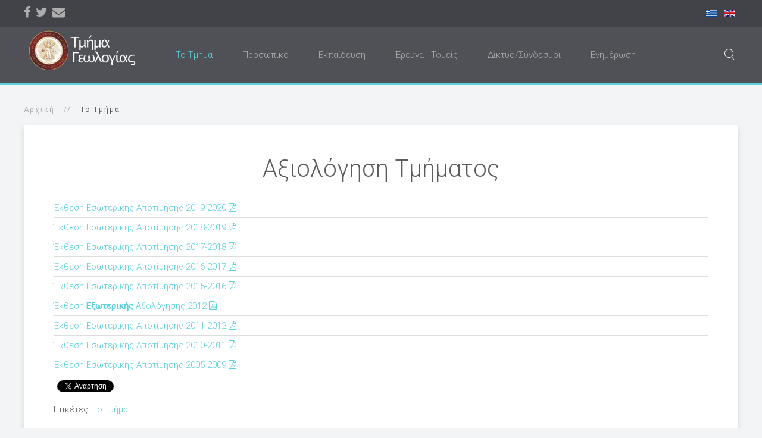

--- FILE ---
content_type: text/html; charset=utf-8
request_url: http://www.palaeo.geology.upatras.gr/index.php/el/the-department/appraisal
body_size: 8716
content:
<!DOCTYPE HTML>
<html lang="el-gr" dir="ltr"  data-config='{"twitter":0,"plusone":0,"facebook":1,"style":"default"}'>

<head>
<meta http-equiv="X-UA-Compatible" content="IE=edge">
<meta name="viewport" content="width=device-width, initial-scale=1">
<meta charset="utf-8" />
	<base href="http://www.palaeo.geology.upatras.gr/index.php/el/the-department/appraisal" />
	<meta name="keywords" content="Γεωλογία, Πανεπιστήμιο Πατρών, Πάτρα, Σπουδές στη Γεωλογία, Γεωεπιστήμες, Προπτυχιακές Σπουδές, Μεταπτυχιακές Σπουδές, Πιστοποίηση, Geology, University of Patras, Undergraduate Studies, Postgraduate Studies, Certified" />
	<meta name="author" content="Γραμματεία τμήματος Γεωλογίας" />
	<meta property="og:title" content="Αξιολόγηση Τμήματος" />
	<meta property="twitter:title" content="Αξιολόγηση Τμήματος" />
	<meta property="og:description" content="                                                        Έκθεση Εσωτερικής Αποτίμησης 2018-2019&amp;nbsp;&amp;nbsp;                                                                                Έκθεση Εσωτερικής Αποτίμησης 2016-2017&amp;nbsp;&amp;nbsp;                                    ..." />
	<meta property="twitter:description" content="                                                        Έκθεση Εσωτερικής Αποτίμησης 2018-2019&amp;nbsp;&amp;nbsp;                                                                                Έκθεση Εσωτερικής Αποτίμησης 2016-2017&amp;nbsp;&amp;nbsp;                                    ..." />
	<meta name="description" content="Τμήμα Γεωλογίας Σχολή Θετικών Επιστημών, Πανεπιστήμιο Πατρών, 
Department of Geology, University of Patras" />
	<meta name="generator" content="Joomla! - Open Source Content Management" />
	<title>Αξιολόγηση Τμήματος - Τμήμα Γεωλογίας Σχολή Θετικών Επιστημών, Department of Geology, University of Patras</title>
	<link href="http://www.palaeo.geology.upatras.gr/index.php/el/component/search/?Itemid=107&amp;format=opensearch" rel="search" title="Αναζήτηση Τμήμα Γεωλογίας Σχολή Θετικών Επιστημών, Department of Geology, University of Patras" type="application/opensearchdescription+xml" />
	<link href="http://www.palaeo.geology.upatras.gr/index.php/el/component/search/?Itemid=287&amp;format=opensearch" rel="search" title="Αναζήτηση Τμήμα Γεωλογίας Σχολή Θετικών Επιστημών, Department of Geology, University of Patras" type="application/opensearchdescription+xml" />
	<link href="/templates/yoo_monday/favicon.ico" rel="shortcut icon" type="image/vnd.microsoft.icon" />
	<link href="http://www.palaeo.geology.upatras.gr/plugins/content/fastsocialshare/style/style.css" rel="stylesheet" />
	<link href="/media/system/css/modal.css?bbc1736349322bfd96ccc3acf624d398" rel="stylesheet" />
	<link href="/media/com_attachments/css/attachments_hide.css" rel="stylesheet" />
	<link href="/media/com_attachments/css/attachments_list.css" rel="stylesheet" />
	<link href="/media/mod_languages/css/template.css?bbc1736349322bfd96ccc3acf624d398" rel="stylesheet" />
	<script type="application/json" class="joomla-script-options new">{"csrf.token":"98f1baab92677db83ccf7e4fb59ed519","system.paths":{"root":"","base":""}}</script>
	<script src="/media/system/js/mootools-core.js?bbc1736349322bfd96ccc3acf624d398"></script>
	<script src="/media/system/js/core.js?bbc1736349322bfd96ccc3acf624d398"></script>
	<script src="/media/system/js/mootools-more.js?bbc1736349322bfd96ccc3acf624d398"></script>
	<script src="/media/system/js/modal.js?bbc1736349322bfd96ccc3acf624d398"></script>
	<script src="/media/jui/js/jquery.min.js?bbc1736349322bfd96ccc3acf624d398"></script>
	<script src="/media/jui/js/jquery-noconflict.js?bbc1736349322bfd96ccc3acf624d398"></script>
	<script src="/media/jui/js/jquery-migrate.min.js?bbc1736349322bfd96ccc3acf624d398"></script>
	<script src="/media/com_attachments/js/attachments_refresh.js"></script>
	<script src="/media/jui/js/bootstrap.min.js?bbc1736349322bfd96ccc3acf624d398"></script>
	<script src="/media/widgetkit/uikit2-79e4597e.js"></script>
	<script src="/media/widgetkit/wk-scripts-06e455fd.js"></script>
	<script>

		jQuery(function($) {
			SqueezeBox.initialize({});
			initSqueezeBox();
			$(document).on('subform-row-add', initSqueezeBox);

			function initSqueezeBox(event, container)
			{
				SqueezeBox.assign($(container || document).find('a.modal').get(), {
					parse: 'rel'
				});
			}
		});

		window.jModalClose = function () {
			SqueezeBox.close();
		};

		// Add extra modal close functionality for tinyMCE-based editors
		document.onreadystatechange = function () {
			if (document.readyState == 'interactive' && typeof tinyMCE != 'undefined' && tinyMCE)
			{
				if (typeof window.jModalClose_no_tinyMCE === 'undefined')
				{
					window.jModalClose_no_tinyMCE = typeof(jModalClose) == 'function'  ?  jModalClose  :  false;

					jModalClose = function () {
						if (window.jModalClose_no_tinyMCE) window.jModalClose_no_tinyMCE.apply(this, arguments);
						tinyMCE.activeEditor.windowManager.close();
					};
				}

				if (typeof window.SqueezeBoxClose_no_tinyMCE === 'undefined')
				{
					if (typeof(SqueezeBox) == 'undefined')  SqueezeBox = {};
					window.SqueezeBoxClose_no_tinyMCE = typeof(SqueezeBox.close) == 'function'  ?  SqueezeBox.close  :  false;

					SqueezeBox.close = function () {
						if (window.SqueezeBoxClose_no_tinyMCE)  window.SqueezeBoxClose_no_tinyMCE.apply(this, arguments);
						tinyMCE.activeEditor.windowManager.close();
					};
				}
			}
		};
		GOOGLE_MAPS_API_KEY = "AIzaSyD2fUOX_2xdtCstzHsJZQ5Gsj7tb05pkUo";
	</script>

<link rel="apple-touch-icon-precomposed" href="/templates/yoo_monday/apple_touch_icon.png">
<link rel="stylesheet" href="/templates/yoo_monday/css/bootstrap.css">
<link rel="stylesheet" href="/templates/yoo_monday/css/theme.css">
<link rel="stylesheet" href="/templates/yoo_monday/css/custom.css">
<script src="/templates/yoo_monday/warp/vendor/uikit/js/uikit.js"></script>
<script src="/templates/yoo_monday/warp/vendor/uikit/js/components/autocomplete.js"></script>
<script src="/templates/yoo_monday/warp/vendor/uikit/js/components/search.js"></script>
<script src="/templates/yoo_monday/warp/vendor/uikit/js/components/tooltip.js"></script>
<script src="/templates/yoo_monday/warp/vendor/uikit/js/components/sticky.js"></script>
<script src="/templates/yoo_monday/warp/js/social.js"></script>
<script src="/templates/yoo_monday/js/theme.js"></script>
</head>

<body class="tm-isblog">

        <div class="tm-toolbar uk-visible-large">
        <div class="uk-container uk-container-center uk-clearfix">

                        <div class="uk-float-left"><div class="uk-panel">
	<p><a class="uk-icon-facebook uk-icon-small" href="https://www.facebook.com/geodept/" target="_blank" rel="noopener noreferrer"> </a> <a class="uk-icon-twitter uk-icon-small" href="https://twitter.com/geodept" target="_blank" rel="noopener noreferrer"> </a> <a class="uk-icon-envelope uk-icon-small" href="/index.php/el/the-department/contact"> </a></p></div></div>
            
                        <div class="uk-float-right"><div class="uk-panel"><div class="mod-languages">

	<ul class="lang-inline" dir="ltr">
									<li class="lang-active">
			<a href="http://www.palaeo.geology.upatras.gr/index.php/el/the-department/appraisal">
												<img src="/media/mod_languages/images/el.gif" alt="Greek (EL)" title="Greek (EL)" />										</a>
			</li>
								<li>
			<a href="/index.php/en/">
												<img src="/media/mod_languages/images/en.gif" alt="English (UK)" title="English (UK)" />										</a>
			</li>
				</ul>

</div>
</div></div>
                    </div>
    </div>
    
        <div class="tm-navbar"  >

        <div class="uk-navbar">
    <div class="tm-headerbar tm-headerbar-default uk-container uk-container-center uk-flex uk-flex-space-between">
        <div class="uk-flex uk-flex-middle">

                        <a class="tm-logo uk-visible-large" href="http://www.palaeo.geology.upatras.gr">
	<p><img src="/images/headers/logo2018.png" alt="Τμήμα Γεωλογίας" width="200px;" /></p></a>
            
                        <a class="tm-logo-small uk-hidden-large" href="http://www.palaeo.geology.upatras.gr">
	<div><img title="Τμήμα Γεωλογίας" src="/images/headers/logo_small.png" alt="Τμήμα Γεωλογίας" /></div></a>
            
                        <nav class="uk-visible-large">
                <ul class="uk-navbar-nav uk-hidden-small">
<li class="uk-parent uk-active" data-uk-dropdown="{'preventflip':'y'}" aria-haspopup="true" aria-expanded="false"><a href="#">Το Τμήμα</a>
<div class="uk-dropdown uk-dropdown-navbar uk-dropdown-width-2" style="min-width: 460px; max-width: 460px; width:230px;"><div class="uk-grid uk-dropdown-grid"><div class="uk-width-1-2"><ul class="uk-nav uk-nav-navbar"><li><a href="/index.php/el/the-department/history-department">Ιστορικό Τμήματος</a></li><li><a href="/index.php/el/the-department/organization">Οργάνωση Τμήματος</a></li><li><a href="/index.php/el/the-department/administration">Διοίκηση Τμήματος</a></li><li><a href="/index.php/el/the-department/commitees">Επιτροπές Τμήματος</a></li><li><a href="/index.php/el/the-department/politiki-poiotitas">Πολιτική Ποιότητας</a></li><li class="uk-active"><a href="/index.php/el/the-department/appraisal">Αξιολόγηση Τμήματος</a></li><li><a href="/index.php/el/the-department/horigies-1">Χορηγίες / Δωρεές</a></li><li><a href="/index.php/el/the-department/pistopoiisi-pps">Διάφορα</a></li><li><a href="/index.php/el/the-department/aithousiologio">Αιθουσιολόγιο</a></li></ul></div><div class="uk-width-1-2"><ul class="uk-nav uk-nav-navbar"><li><a href="/index.php/el/the-department/lab">Υπολογιστικό κέντρο</a></li><li><a href="/index.php/el/the-department/library">Βιβλιοθήκη</a></li><li class="uk-nav-divider">
</li><li><a href="/index.php/el/the-department/secretary"><i class="uk-icon-thumb-tack"></i> Γραμματεία</a></li><li><a href="/index.php/el/the-department/geniki-sineleysi">Διοικητικά Έγγραφα</a></li><li class="uk-nav-divider">
</li><li><a href="/index.php/el/the-department/access"><i class="uk-icon-map-marker"></i> Πρόσβαση</a></li><li><a href="/index.php/el/the-department/contact"><i class="uk-icon-envelope"></i> Επικοινωνία</a></li></ul></div></div></div></li><li class="uk-parent" data-uk-dropdown="{'preventflip':'y'}" aria-haspopup="true" aria-expanded="false"><a href="#">Προσωπικό</a>
<div class="uk-dropdown uk-dropdown-navbar uk-dropdown-width-1" style="min-width: 240px; max-width: 240px; width:240px;"><div class="uk-grid uk-dropdown-grid"><div class="uk-width-1-1"><ul class="uk-nav uk-nav-navbar"><li><a href="/index.php/el/personal/staff">Μέλη ΔΕΠ</a></li><li><a href="/index.php/el/personal/emeriti">Ομότιμοι Καθηγητές</a></li><li><a href="/index.php/el/personal/staff-retired">Διατελέσαντα Μέλη ΔΕΠ</a></li><li><a href="/index.php/el/personal/edip">Μέλη Ε.ΔΙ.Π.</a></li><li><a href="/index.php/el/personal/etep">Μέλη Ε.Τ.Ε.Π.</a></li><li><a href="/index.php/el/personal/administration">Διοικητικό προσωπικό</a></li><li><a href="/index.php/el/personal/polyp">Πολιτική Υποστήριξης Προσωπικού</a></li><li class="uk-nav-divider">
</li><li><a href="/index.php/el/personal/proclamation-professors">Προκηρύξεις Θέσεων</a></li><li><a href="/index.php/el/personal/mitroo-axiologiton">Μητρώο Εκλεκτόρων</a></li></ul></div></div></div></li><li class="uk-nav-divider">
</li><li class="uk-parent" data-uk-dropdown="{'preventflip':'y'}" aria-haspopup="true" aria-expanded="false"><a href="#">Εκπαίδευση</a>
<div class="uk-dropdown uk-dropdown-navbar uk-dropdown-width-2" style="min-width: 560px; max-width: 560px; width:280px;"><div class="uk-grid uk-dropdown-grid"><div class="uk-width-1-2"><ul class="uk-nav uk-nav-navbar"><li><a href="/index.php/el/education/proptyxiaka-mathimata"><i class="uk-icon-graduation-cap"></i> Προπτυχιακές σπουδές</a></li><li><a href="/index.php/el/education/study-guide">Οδηγός σπουδών</a></li><li><a href="/index.php/el/education/kanonismoi">Κανονισμοί</a></li><li><a href="/index.php/el/education/program-lessons">ΝΕΟ Πρόγραμμα σπουδών</a></li><li><a href="/index.php/el/education/vasika-simeia-pps-2022-2023">Βασικά Σημεία ΠΠΣ 2022-2023</a></li><li><a href="/index.php/el/education/palaio-programma-spoudon">Παλαιό Πρόγραμμα Σπουδών</a></li><li><a href="/index.php/el/education/odigos-askiseon-ypaiithrou">Οδηγός Ασκ. Υπαίθρου</a></li><li><a href="/index.php/el/education/paidagogiki-didaktiki-eparkeia">Παιδαγωγική-Διδακτ. Επάρκεια</a></li></ul></div><div class="uk-width-1-2"><ul class="uk-nav uk-nav-navbar"><li><a href="/index.php/el/education/symvoulos-spoudon">Σύμβουλος Σπουδών</a></li><li><a href="/index.php/el/education/praktiki-askisi">Πρακτική Άσκηση</a></li><li><a href="/index.php/el/education/timetable">Ωρολόγιο πρόγραμμα</a></li><li><a href="/index.php/el/education/exam-schedule">Πρόγραμμα εξετάσεων</a></li><li class="uk-nav-divider">
</li><li><a href="/index.php/el/education/postgraduate-studies" class="tm-tag-5"><i class="uk-icon-graduation-cap"></i> Μεταπτυχιακές σπουδές</a></li><li><a href="/index.php/el/education/doctoral-studies" class="tm-tag-5"><i class="uk-icon-graduation-cap"></i> Διδακτορικές σπουδές</a></li></ul></div></div></div></li><li class="uk-parent" data-uk-dropdown="{'preventflip':'y'}" aria-haspopup="true" aria-expanded="false"><a href="#">Έρευνα - Τομείς</a>
<div class="uk-dropdown uk-dropdown-navbar uk-dropdown-width-1" style="min-width: 280px; max-width: 280px; width:280px;"><div class="uk-grid uk-dropdown-grid"><div class="uk-width-1-1"><ul class="uk-nav uk-nav-navbar"><li><a href="/index.php/el/research-units/department-of-mineral-raw-materials"><i class="uk-icon-cogs"></i> Τομέας Ορυκτών Πρώτων Υλών (σε ισχύ έως το 2023)</a></li><li><a href="/index.php/el/research-units/sector-general-marine-geology-and-geodynamics"><i class="uk-icon-cogs"></i> Τομέας Γενικής Θαλάσσιας Γεωλογίας &amp; Γεωδυναμικής (σε ισχύ ως το 2023)</a></li><li><a href="/index.php/el/research-units/department-of-applied-geology-geophysics"><i class="uk-icon-cogs"></i> Τομέας Εφαρμοσμένης Γεωλογίας &amp; Γεωφυσικής (σε ισχύ ως το 2023)</a></li><li class="uk-nav-divider">
</li><li><a href="/index.php/el/research-units/laboratory-equipment"><i class="uk-icon-laptop"></i> Εργαστηριακός Εξοπλισμός</a></li><li class="uk-nav-divider">
</li><li><a href="https://patrasuni.maps.arcgis.com/apps/webappviewer/index.html?id=9ee309f77fca4790a64c716965c99e88" onclick="window.open(this.href, 'targetWindow', 'toolbar=no,location=no,status=no,menubar=no,scrollbars=yes,resizable=yes,'); return false;">Βάση Κατολισθήσεων Ελλάδας</a></li></ul></div></div></div></li><li class="uk-parent" data-uk-dropdown="{'preventflip':'y'}" aria-haspopup="true" aria-expanded="false"><a href="#">Δίκτυο/Σύνδεσμοι</a>
<div class="uk-dropdown uk-dropdown-navbar uk-dropdown-width-1" style="min-width: 290px; max-width: 290px; width:290px;"><div class="uk-grid uk-dropdown-grid"><div class="uk-width-1-1"><ul class="uk-nav uk-nav-navbar"><li class="uk-parent uk-nav-header">Δικτυακές Υπηρεσίες
<ul class="uk-nav-sub"><li><a href="https://eclass.upatras.gr/" onclick="window.open(this.href, 'targetWindow', 'toolbar=no,location=no,status=no,menubar=no,scrollbars=yes,resizable=yes,'); return false;"><img src="/images/headers/openeclass.png" alt="eClass Upatras"/><span class="image-title">eClass Upatras</span></a></li><li><a href="https://www.upatras.gr/foitites/foitisi/syngrammata/" target="_blank" rel="noopener noreferrer"><img src="/images/headers/evdoxos_c.png" alt="Εύδοξος"/><span class="image-title">Εύδοξος</span></a></li><li><a href="https://mail1.upatras.gr/" target="_blank" rel="noopener noreferrer"><i class="uk-icon-send"></i> Webmail (Upatras)</a></li><li><a href="https://mail1.upnet.gr/" target="_blank" rel="noopener noreferrer"><i class="uk-icon-send-o"></i> Webmail (Upnet)</a></li><li><a href="/index.php/el/network/diktyakes-ypiresies/general-information"><i class="uk-icon-newspaper-o"></i> Αίτηση Σύνδεσης</a></li><li><a href="/index.php/el/network/diktyakes-ypiresies/remote-acccess"><i class="uk-icon-suitcase"></i> Απομακρ. πρόσβαση</a></li><li><a href="/index.php/el/network/diktyakes-ypiresies/kanones-xrisis"><i class="uk-icon-bullhorn"></i> Κανόνες χρήσης</a></li><li><a href="/index.php/el/network/diktyakes-ypiresies/anti-virus-protection"><i class="uk-icon-bug"></i> Ασφάλεια</a></li><li><a href="/index.php/el/network/diktyakes-ypiresies/teleconference"><i class="uk-icon-video-camera"></i> Τηλεδιάσκεψη</a></li><li><a href="https://www.upnet.gr/services/software/"><i class="uk-icon-download"></i> Διανομή λογισμικών</a></li><li><a href="/index.php/el/network/diktyakes-ypiresies/psifiaki-ypografi"><i class="uk-icon-registered"></i> Ψηφιακή Υπογραφή </a></li><li><a href="/index.php/el/the-department/contact"><i class="uk-icon-heartbeat"></i> Αναφορά προβλήματος</a></li><li><a href="https://progress.upatras.gr" target="_blank" rel="noopener noreferrer"><i class="uk-icon-line-chart"></i> Ψηφιακό άλμα</a></li><li><a href="https://athena.upatras.gr" target="_blank" rel="noopener noreferrer"><i class="uk-icon-question-circle"></i> Σύστημα Συχνών Ερωτήσεων &amp; Πληροφόρησης "Αθηνά"</a></li></ul></li><li class="uk-nav-divider">
</li><li class="uk-parent uk-nav-header">Άλλοι Σύνδεσμοι
<ul class="uk-nav-sub"><li><a href="https://library.upatras.gr" target="_blank" rel="noopener noreferrer">- Κεντρική Βιβλιοθήκη</a></li><li><a href="http://www.cais.upatras.gr/" target="_blank" rel="noopener noreferrer">- Γραφείο Διασύνδεσης</a></li><li><a href="https://erasmus.upatras.gr/" target="_blank" rel="noopener noreferrer">- Erasmus+</a></li><li><a href="https://synigorosfoititi.upatras.gr/" target="_blank" rel="noopener noreferrer">-Συνήγορος του Φοιτητή</a></li></ul></li></ul></div></div></div></li><li class="uk-parent" data-uk-dropdown="{'preventflip':'y'}" aria-haspopup="true" aria-expanded="false"><a href="/index.php/el/notices-gr">Ενημέρωση</a><div class="uk-dropdown uk-dropdown-navbar uk-dropdown-width-1" style="min-width: 240px; max-width: 240px; width:240px;"><div class="uk-grid uk-dropdown-grid"><div class="uk-width-1-1"><ul class="uk-nav uk-nav-navbar"><li><a href="/index.php/el/notices-gr/announcements" class="tag-5">Ανακοινώσεις</a></li><li><a href="/index.php/el/notices-gr/proclamations-gr" class="tag-5">Προκηρύξεις</a></li><li><a href="/index.php/el/notices-gr/synedria-imerides">Συνέδρια - Ημερίδες</a></li><li><a href="/index.php/el/notices-gr/epaggelmatika-dikaiomata-geologon">Επαγγελματικά Δικαιώματα Γεωλόγων</a></li><li><a href="/index.php/el/notices-gr/qualifying">Κατατακτήριες εξετάσεις</a></li><li><a href="/index.php/el/notices-gr/koinonia" target="_blank">Τμήμα και Κοινωνία</a></li></ul></div></div></div></li></ul>            </nav>
                    </div>
                            <div class="uk-flex uk-flex-middle uk-flex-right">
                                        <div class="uk-visible-large">
                        
<form id="search-40-692a9c3338651" class="uk-search" action="/index.php/el/the-department/appraisal" method="post" data-uk-search="{'source': '/index.php/el/component/search/?tmpl=raw&amp;type=json&amp;ordering=&amp;searchphrase=all', 'param': 'searchword', 'msgResultsHeader': 'Αποτελέσματα Αναζήτησης', 'msgMoreResults': 'Περισσότερα αποτελέσματα', 'msgNoResults': 'Δεν υπάρχουν αποτελέσματα', flipDropdown: 1}">
	<input class="uk-search-field" type="text" name="searchword" placeholder="Αναζήτηση...">
	<input type="hidden" name="task"   value="search">
	<input type="hidden" name="option" value="com_search">
	<input type="hidden" name="Itemid" value="107">
</form>
                    </div>
                                    </div>

                                    <a href="#offcanvas" class="uk-navbar-toggle uk-hidden-large" data-uk-offcanvas></a>
                                </div>
</div>

    </div>
    
    <div class="uk-container uk-container-center">

        
        
        
        
                <div id="tm-main" class="uk-grid" data-uk-grid-match data-uk-grid-margin>

                        <div class="tm-main uk-width-large-1-1 uk-flex-order-last">

                
                                <main id="tm-content" class="tm-content">

                                        <ul class="uk-breadcrumb"><li><a href="/index.php/el/">Αρχική</a></li><li class="uk-active"><span>Το Τμήμα</span></li></ul>
                    
                    <div id="system-message-container">
</div>
<article class="uk-article tm-article  tm-article-box  " >

	
	<div class="tm-article-container ">

        		<div class="uk-text-center uk-margin-large-bottom">

			
					    <h1 class="uk-article-title uk-margin-top-remove">
                                    Αξιολόγηση Τμήματος                            </h1>
			
			
			
		</div>
		
		
					
<p>
<ul class="tm-list-monday uk-list uk-list-line ">


    <li class="">

        
            
                
                <a href="/images/pdf/valuation/Final_ESO_GEO_2019-2020.pdf"' target='_blank'>Έκθεση Εσωτερικής Αποτίμησης 2019-2020&nbsp;<i class='uk-icon-file-pdf-o'>&nbsp;</i></a>
            
        
    </li>


    <li class="">

        
            
                
                <a href="/images/pdf/valuation/Final_ESO_GEO_2018-2019.pdf"' target='_blank'>Έκθεση Εσωτερικής Αποτίμησης 2018-2019&nbsp;<i class='uk-icon-file-pdf-o'>&nbsp;</i></a>
            
        
    </li>


    <li class="">

        
            
                
                <a href="/images/pdf/valuation/ESOTERIKI_AXIOLOGISI_GEOLOGIAS__2017-18_FINALv2.pdf"' target='_blank'>Έκθεση Εσωτερικής Αποτίμησης 2017-2018&nbsp;<i class='uk-icon-file-pdf-o'>&nbsp;</i></a>
            
        
    </li>


    <li class="">

        
            
                
                <a href="/images/pdf/valuation/ESOTERIKI_AXIOLOGISI_GEOLOGIAS__2016-17_FINAL-1.pdf"' target='_blank'>Έκθεση Εσωτερικής Αποτίμησης 2016-2017&nbsp;<i class='uk-icon-file-pdf-o'>&nbsp;</i></a>
            
        
    </li>


    <li class="">

        
            
                
                <a href="/images/pdf/valuation/department_reviewed_2016-17.pdf"' target='_blank'>Έκθεση Εσωτερικής Αποτίμησης  2015-2016&nbsp;<i class='uk-icon-file-pdf-o'>&nbsp;</i></a>
            
        
    </li>


    <li class="">

        
            
                
                <a href="/images/pdf/valuation/exoterikh.pdf"' target='_blank'>Έκθεση <b>Εξωτερικής</b> Αξολόγησης 2012&nbsp;<i class='uk-icon-file-pdf-o'>&nbsp;</i></a>
            
        
    </li>


    <li class="">

        
            
                
                <a href="/images/pdf/valuation/omea_11_12.pdf"' target='_blank'>Έκθεση Εσωτερικής Αποτίμησης 2011-2012&nbsp;<i class='uk-icon-file-pdf-o'>&nbsp;</i></a>
            
        
    </li>


    <li class="">

        
            
                
                <a href="/images/pdf/valuation/omea_10_11.pdf"' target='_blank'>Έκθεση Εσωτερικής Αποτίμησης 2010-2011&nbsp;<i class='uk-icon-file-pdf-o'>&nbsp;</i></a>
            
        
    </li>


    <li class="">

        
            
                
                <a href="/images/pdf/valuation/axiologhsh_eso.pdf"' target='_blank'>Έκθεση Εσωτερικής Αποτίμησης 2005-2009&nbsp;<i class='uk-icon-file-pdf-o'>&nbsp;</i></a>
            
        
    </li>


</ul></p> <div class="fastsocialshare_container fastsocialshare-align-left"><div class="fastsocialshare-subcontainer"><script>
					var loadAsyncDeferredFacebook = function() {
						(function(d, s, id) {
						  var js, fjs = d.getElementsByTagName(s)[0];
						  if (d.getElementById(id)) return;
						  js = d.createElement(s); js.id = id;
						  js.src = "//connect.facebook.net/el_GR/sdk.js#xfbml=1&version=v3.0";
						  fjs.parentNode.insertBefore(js, fjs);
						}(document, 'script', 'facebook-jssdk'));
					}
	
			  		if (window.addEventListener)
						window.addEventListener("load", loadAsyncDeferredFacebook, false);
					else if (window.attachEvent)
						window.attachEvent("onload", loadAsyncDeferredFacebook);
					else
				  		window.onload = loadAsyncDeferredFacebook;
					</script>
					<div class="fastsocialshare-share-fbsh fb-shareme-core">
					<div class="fb-share-button fb-shareme-core"
						data-href="http://www.palaeo.geology.upatras.gr/index.php/el/the-department/appraisal"
						data-layout="button"
						data-size="small">
					</div></div><div class="fastsocialshare-share-tw">
						<a href="https://twitter.com/intent/tweet" data-dnt="true" class="twitter-share-button"  data-text="&Alpha;&xi;&iota;&omicron;&lambda;ό&gamma;&eta;&sigma;&eta; &Tau;&mu;ή&mu;&alpha;&tau;&omicron;&sigmaf;" data-count="horizontal" data-via="" data-url="http://www.palaeo.geology.upatras.gr/index.php/el/the-department/appraisal" data-lang="el"></a>
						</div>
						<script>
							var loadAsyncDeferredTwitter =  function() {
	            						var d = document;
	            						var s = 'script';
	            						var id = 'twitter-wjs';
					            		var js,fjs=d.getElementsByTagName(s)[0],p=/^http:/.test(d.location)?'http':'https';if(!d.getElementById(id)){
						        		js=d.createElement(s);js.id=id;js.src=p+'://platform.twitter.com/widgets.js';fjs.parentNode.insertBefore(js,fjs);}
					        		}
						
							if (window.addEventListener)
								window.addEventListener("load", loadAsyncDeferredTwitter, false);
							else if (window.attachEvent)
								window.attachEvent("onload", loadAsyncDeferredTwitter);
							else
								window.onload = loadAsyncDeferredTwitter;
						</script><div class="fastsocialshare-share-lin">
						<script type="text/javascript">
							var loadAsyncDeferredLinkedin =  function() {
								var po = document.createElement('script');
								po.type = 'text/javascript';
								po.async = true;
								po.src = 'https://platform.linkedin.com/in.js';
								po.innerHTML = 'lang: el_GR';
								var s = document.getElementsByTagName('script')[0];
								s.parentNode.insertBefore(po, s);
							};
		
							 if (window.addEventListener)
							  window.addEventListener("load", loadAsyncDeferredLinkedin, false);
							else if (window.attachEvent)
							  window.attachEvent("onload", loadAsyncDeferredLinkedin);
							else
							  window.onload = loadAsyncDeferredLinkedin;
						</script>
						<script type="in/share" data-url="http://www.palaeo.geology.upatras.gr/index.php/el/the-department/appraisal" data-counter="right"></script>
						</div></div></div><div class="attachmentsContainer">

<div class="attachmentsList" id="attachmentsList_com_content_default_47"></div>

</div>		
				<p>
    		Ετικέτες: <a href="/index.php/el/component/tags/tag/the-department">Το τμήμα</a>		</p>
		
		
		
		
		
		
	</div>

	
</article>
                </main>
                
                
            </div>
            
                                    
        </div>
        
        
        
        
        
    </div>

        <div id="tm-block-footer" class=" uk-block-secondary uk-block tm-block-footer-bg">
        <div class="uk-container uk-container-center">
            <section class=" tm-block-footer uk-grid" data-uk-grid-match="{target:'> div > .uk-panel'}" data-uk-grid-margin>
<div class="uk-width-1-1 uk-width-large-1-3"><div class="uk-panel uk-panel-box uk-panel-box-secondary">
	<div class="uk-text-muted uk-margin-right-large"><img style="width: 200px;" title="Τμήμα Γεωλογίας" src="/images/headers/logo2018.png" alt="Τμήμα Γεωλογίας" width="200" height="79" />
<div class="uk-block" style="padding: 10px;">Πανεπιστήμιο Πατρών<br />Τμήμα Γεωλογίας<br />T.K. 265 04 Ρίο Πάτρα<br /><span id="cloak84ff53763804777a23a3bde750a56947">Αυτή η διεύθυνση ηλεκτρονικού ταχυδρομείου προστατεύεται από τους αυτοματισμούς αποστολέων ανεπιθύμητων μηνυμάτων. Χρειάζεται να ενεργοποιήσετε τη JavaScript για να μπορέσετε να τη δείτε.</span><script type='text/javascript'>
				document.getElementById('cloak84ff53763804777a23a3bde750a56947').innerHTML = '';
				var prefix = '&#109;a' + 'i&#108;' + '&#116;o';
				var path = 'hr' + 'ef' + '=';
				var addy84ff53763804777a23a3bde750a56947 = 'g&#101;&#111;ls&#101;cr&#101;t' + '&#64;';
				addy84ff53763804777a23a3bde750a56947 = addy84ff53763804777a23a3bde750a56947 + '&#117;p&#97;tr&#97;s' + '&#46;' + 'gr';
				var addy_text84ff53763804777a23a3bde750a56947 = 'g&#101;&#111;ls&#101;cr&#101;t' + '&#64;' + '&#117;p&#97;tr&#97;s' + '&#46;' + 'gr';document.getElementById('cloak84ff53763804777a23a3bde750a56947').innerHTML += '<a ' + path + '\'' + prefix + ':' + addy84ff53763804777a23a3bde750a56947 + '\'>'+addy_text84ff53763804777a23a3bde750a56947+'<\/a>';
		</script> <br />Τηλ.: (+30) 2610 99 79 22<br />Φαξ:  (+30) 2610 99 73 00<br /><br /><a class="uk-margin-right uk-icon-hover uk-icon-facebook uk-icon-large" href="https://www.facebook.com/geodept/" target="_blank" rel="noopener noreferrer"> </a> <a class="uk-margin-right uk-icon-hover uk-icon-twitter uk-icon-large" href="https://twitter.com/geodept" target="_blank" rel="noopener noreferrer"> </a></div>
<div style="text-align: center;"></div>
</div></div></div>

<div class="uk-width-1-1 uk-width-large-1-3"><div class="uk-panel"><ul class="uk-nav uk-nav-parent-icon uk-nav-side" data-uk-nav="{}">
<li><a href="/index.php/el/the-department/secretary"><i class="uk-icon-thumb-tack"></i> Γραμματεία</a></li><li><a href="/index.php/el/the-department/access"><i class="uk-icon-map-marker"></i> Πρόσβαση</a></li><li><a href="/index.php/el/the-department/contact"><i class="uk-icon-envelope"></i> Επικοινωνία</a></li><li><a href="/index.php/el/education/proptyxiaka-mathimata"><i class="uk-icon-graduation-cap"></i> Προπτυχιακές σπουδές</a></li><li><a href="/index.php/el/education/postgraduate-studies"><i class="uk-icon-mortar-board"></i> Μεταπτυχιακές σπουδές</a></li><li><a href="/index.php/el/education/timetable"><i class="uk-icon-hourglass-2"></i> Ωρολόγιο πρόγραμμα</a></li><li><a href="/index.php/el/education/exam-schedule"><i class="uk-icon-pencil-square-o"></i> Πρόγραμμα εξετάσεων</a></li><li><a href="/index.php/el/login"><i class="uk-icon-lock"></i> Σύνδεση</a></li></ul></div></div>

<div class="uk-width-1-1 uk-width-large-1-3"><div class="uk-panel">
	<div class="fb-page" data-href="https://www.facebook.com/geodept/" data-tabs="timeline" data-height="402" data-small-header="false" data-adapt-container-width="true" data-hide-cover="false" data-show-facepile="true">
<blockquote class="fb-xfbml-parse-ignore" cite="https://www.facebook.com/geodept/"><a href="https://www.facebook.com/geodept/">Department of Geology, University of Patras</a><span> </span></blockquote>
</div></div></div>
</section>
        </div>
    </div>
    
    
    <footer id="tm-footer" class="tm-footer uk-position-relative ">

        <div class="uk-container uk-container-center">

            <div class="uk-flex uk-flex-middle uk-flex-space-between uk-text-center-small">

                <div class="tm-footer-left">
                    <div class="uk-panel">
	<p>Τμήμα Γεωλογίας, Σχολή Θετικών Επιστημών, Πανεπιστήμιο Πατρών</p></div>                                    </div>

                                <a class="tm-totop-scroller" data-uk-smooth-scroll href="#"></a>
                
                <div class="tm-footer-right">
                    <div class="uk-panel"><ul class="uk-subnav uk-subnav-line">
<li><a href="/index.php/el/the-department/access"><i class="uk-icon-map-marker"></i> Πρόσβαση</a></li><li><a href="/index.php/el/the-department/contact"><i class="uk-icon-envelope"></i> Επικοινωνία</a></li></ul></div>                </div>

                
            </div>

        </div>

    </footer>
    
    <div id="fb-root"></div>
<script>(function(d, s, id) {
  var js, fjs = d.getElementsByTagName(s)[0];
  if (d.getElementById(id)) return;
  js = d.createElement(s); js.id = id;
  js.src = "//connect.facebook.net/gx_GR/sdk.js#xfbml=1&version=v2.8&appId=579441032090372";
  fjs.parentNode.insertBefore(js, fjs);
}(document, 'script', 'facebook-jssdk'));</script>
<!-- Global site tag (gtag.js) - Google Analytics -->
<script async src="https://www.googletagmanager.com/gtag/js?id=UA-324422-3"></script>
<script>
  window.dataLayer = window.dataLayer || [];
  function gtag(){dataLayer.push(arguments);}
  gtag('js', new Date());

  gtag('config', 'UA-324422-3');
</script>

        <div id="offcanvas" class="uk-offcanvas">
        <div class="uk-offcanvas-bar uk-offcanvas-bar-flip"><div class="uk-panel">
<form id="search-175-692a9c333a7f4" class="uk-search" action="/index.php/el/the-department/appraisal" method="post" >
	<input class="uk-search-field" type="text" name="searchword" placeholder="Αναζήτηση...">
	<input type="hidden" name="task"   value="search">
	<input type="hidden" name="option" value="com_search">
	<input type="hidden" name="Itemid" value="287">
</form>
</div>
<div class="uk-panel"><div class="mod-languages">

	<ul class="lang-inline" dir="ltr">
									<li class="lang-active">
			<a href="http://www.palaeo.geology.upatras.gr/index.php/el/the-department/appraisal">
												<img src="/media/mod_languages/images/el.gif" alt="Greek (EL)" title="Greek (EL)" />										</a>
			</li>
								<li>
			<a href="/index.php/en/">
												<img src="/media/mod_languages/images/en.gif" alt="English (UK)" title="English (UK)" />										</a>
			</li>
				</ul>

</div>
</div>
<ul class="uk-nav uk-nav-offcanvas">
<li class="uk-parent uk-active uk-nav-header">Το Τμήμα
<ul class="uk-nav-sub"><li><a href="/index.php/el/the-department/history-department">Ιστορικό Τμήματος</a></li><li><a href="/index.php/el/the-department/organization">Οργάνωση Τμήματος</a></li><li><a href="/index.php/el/the-department/administration">Διοίκηση Τμήματος</a></li><li><a href="/index.php/el/the-department/commitees">Επιτροπές Τμήματος</a></li><li><a href="/index.php/el/the-department/politiki-poiotitas">Πολιτική Ποιότητας</a></li><li class="uk-active"><a href="/index.php/el/the-department/appraisal">Αξιολόγηση Τμήματος</a></li><li><a href="/index.php/el/the-department/horigies-1">Χορηγίες / Δωρεές</a></li><li><a href="/index.php/el/the-department/pistopoiisi-pps">Διάφορα</a></li><li><a href="/index.php/el/the-department/aithousiologio">Αιθουσιολόγιο</a></li><li><a href="/index.php/el/the-department/lab">Υπολογιστικό κέντρο</a></li><li><a href="/index.php/el/the-department/library">Βιβλιοθήκη</a></li><li class="uk-nav-divider">
</li><li><a href="/index.php/el/the-department/secretary"><i class="uk-icon-thumb-tack"></i> Γραμματεία</a></li><li><a href="/index.php/el/the-department/geniki-sineleysi">Διοικητικά Έγγραφα</a></li><li class="uk-nav-divider">
</li><li><a href="/index.php/el/the-department/access"><i class="uk-icon-map-marker"></i> Πρόσβαση</a></li><li><a href="/index.php/el/the-department/contact"><i class="uk-icon-envelope"></i> Επικοινωνία</a></li></ul></li><li class="uk-parent uk-nav-header">Προσωπικό
<ul class="uk-nav-sub"><li><a href="/index.php/el/personal/staff">Μέλη ΔΕΠ</a></li><li><a href="/index.php/el/personal/emeriti">Ομότιμοι Καθηγητές</a></li><li><a href="/index.php/el/personal/staff-retired">Διατελέσαντα Μέλη ΔΕΠ</a></li><li><a href="/index.php/el/personal/edip">Μέλη Ε.ΔΙ.Π.</a></li><li><a href="/index.php/el/personal/etep">Μέλη Ε.Τ.Ε.Π.</a></li><li><a href="/index.php/el/personal/administration">Διοικητικό προσωπικό</a></li><li><a href="/index.php/el/personal/polyp">Πολιτική Υποστήριξης Προσωπικού</a></li><li class="uk-nav-divider">
</li><li><a href="/index.php/el/personal/proclamation-professors">Προκηρύξεις Θέσεων</a></li><li><a href="/index.php/el/personal/mitroo-axiologiton">Μητρώο Εκλεκτόρων</a></li></ul></li><li class="uk-nav-divider">
</li><li class="uk-parent uk-nav-header">Εκπαίδευση
<ul class="uk-nav-sub"><li><a href="/index.php/el/education/proptyxiaka-mathimata"><i class="uk-icon-graduation-cap"></i> Προπτυχιακές σπουδές</a></li><li><a href="/index.php/el/education/study-guide">Οδηγός σπουδών</a></li><li><a href="/index.php/el/education/kanonismoi">Κανονισμοί</a></li><li><a href="/index.php/el/education/program-lessons">ΝΕΟ Πρόγραμμα σπουδών</a></li><li><a href="/index.php/el/education/vasika-simeia-pps-2022-2023">Βασικά Σημεία ΠΠΣ 2022-2023</a></li><li><a href="/index.php/el/education/palaio-programma-spoudon">Παλαιό Πρόγραμμα Σπουδών</a></li><li><a href="/index.php/el/education/odigos-askiseon-ypaiithrou">Οδηγός Ασκ. Υπαίθρου</a></li><li><a href="/index.php/el/education/paidagogiki-didaktiki-eparkeia">Παιδαγωγική-Διδακτ. Επάρκεια</a></li><li><a href="/index.php/el/education/symvoulos-spoudon">Σύμβουλος Σπουδών</a></li><li><a href="/index.php/el/education/praktiki-askisi">Πρακτική Άσκηση</a></li><li><a href="/index.php/el/education/timetable">Ωρολόγιο πρόγραμμα</a></li><li><a href="/index.php/el/education/exam-schedule">Πρόγραμμα εξετάσεων</a></li><li class="uk-nav-divider">
</li><li><a href="/index.php/el/education/postgraduate-studies" class="tm-tag-5"><i class="uk-icon-graduation-cap"></i> Μεταπτυχιακές σπουδές</a></li><li><a href="/index.php/el/education/doctoral-studies" class="tm-tag-5"><i class="uk-icon-graduation-cap"></i> Διδακτορικές σπουδές</a></li></ul></li><li class="uk-parent uk-nav-header">Έρευνα - Τομείς
<ul class="uk-nav-sub"><li><a href="/index.php/el/research-units/department-of-mineral-raw-materials"><i class="uk-icon-cogs"></i> Τομέας Ορυκτών Πρώτων Υλών (σε ισχύ έως το 2023)</a></li><li><a href="/index.php/el/research-units/sector-general-marine-geology-and-geodynamics"><i class="uk-icon-cogs"></i> Τομέας Γενικής Θαλάσσιας Γεωλογίας &amp; Γεωδυναμικής (σε ισχύ ως το 2023)</a></li><li><a href="/index.php/el/research-units/department-of-applied-geology-geophysics"><i class="uk-icon-cogs"></i> Τομέας Εφαρμοσμένης Γεωλογίας &amp; Γεωφυσικής (σε ισχύ ως το 2023)</a></li><li class="uk-nav-divider">
</li><li><a href="/index.php/el/research-units/laboratory-equipment"><i class="uk-icon-laptop"></i> Εργαστηριακός Εξοπλισμός</a></li><li class="uk-nav-divider">
</li><li><a href="https://patrasuni.maps.arcgis.com/apps/webappviewer/index.html?id=9ee309f77fca4790a64c716965c99e88" onclick="window.open(this.href, 'targetWindow', 'toolbar=no,location=no,status=no,menubar=no,scrollbars=yes,resizable=yes,'); return false;">Βάση Κατολισθήσεων Ελλάδας</a></li></ul></li><li class="uk-parent uk-nav-header">Δίκτυο/Σύνδεσμοι
<ul class="uk-nav-sub"><li class="uk-parent uk-nav-header">Δικτυακές Υπηρεσίες
<ul><li><a href="https://eclass.upatras.gr/" onclick="window.open(this.href, 'targetWindow', 'toolbar=no,location=no,status=no,menubar=no,scrollbars=yes,resizable=yes,'); return false;"><img src="/images/headers/openeclass.png" alt="eClass Upatras"/><span class="image-title">eClass Upatras</span></a></li><li><a href="https://www.upatras.gr/foitites/foitisi/syngrammata/" target="_blank" rel="noopener noreferrer"><img src="/images/headers/evdoxos_c.png" alt="Εύδοξος"/><span class="image-title">Εύδοξος</span></a></li><li><a href="https://mail1.upatras.gr/" target="_blank" rel="noopener noreferrer"><i class="uk-icon-send"></i> Webmail (Upatras)</a></li><li><a href="https://mail1.upnet.gr/" target="_blank" rel="noopener noreferrer"><i class="uk-icon-send-o"></i> Webmail (Upnet)</a></li><li><a href="/index.php/el/network/diktyakes-ypiresies/general-information"><i class="uk-icon-newspaper-o"></i> Αίτηση Σύνδεσης</a></li><li><a href="/index.php/el/network/diktyakes-ypiresies/remote-acccess"><i class="uk-icon-suitcase"></i> Απομακρ. πρόσβαση</a></li><li><a href="/index.php/el/network/diktyakes-ypiresies/kanones-xrisis"><i class="uk-icon-bullhorn"></i> Κανόνες χρήσης</a></li><li><a href="/index.php/el/network/diktyakes-ypiresies/anti-virus-protection"><i class="uk-icon-bug"></i> Ασφάλεια</a></li><li><a href="/index.php/el/network/diktyakes-ypiresies/teleconference"><i class="uk-icon-video-camera"></i> Τηλεδιάσκεψη</a></li><li><a href="https://www.upnet.gr/services/software/"><i class="uk-icon-download"></i> Διανομή λογισμικών</a></li><li><a href="/index.php/el/network/diktyakes-ypiresies/psifiaki-ypografi"><i class="uk-icon-registered"></i> Ψηφιακή Υπογραφή </a></li><li><a href="/index.php/el/the-department/contact"><i class="uk-icon-heartbeat"></i> Αναφορά προβλήματος</a></li><li><a href="https://progress.upatras.gr" target="_blank" rel="noopener noreferrer"><i class="uk-icon-line-chart"></i> Ψηφιακό άλμα</a></li><li><a href="https://athena.upatras.gr" target="_blank" rel="noopener noreferrer"><i class="uk-icon-question-circle"></i> Σύστημα Συχνών Ερωτήσεων &amp; Πληροφόρησης "Αθηνά"</a></li></ul></li><li class="uk-nav-divider">
</li><li class="uk-parent uk-nav-header">Άλλοι Σύνδεσμοι
<ul><li><a href="https://library.upatras.gr" target="_blank" rel="noopener noreferrer">- Κεντρική Βιβλιοθήκη</a></li><li><a href="http://www.cais.upatras.gr/" target="_blank" rel="noopener noreferrer">- Γραφείο Διασύνδεσης</a></li><li><a href="https://erasmus.upatras.gr/" target="_blank" rel="noopener noreferrer">- Erasmus+</a></li><li><a href="https://synigorosfoititi.upatras.gr/" target="_blank" rel="noopener noreferrer">-Συνήγορος του Φοιτητή</a></li></ul></li></ul></li><li class="uk-parent"><a href="/index.php/el/notices-gr">Ενημέρωση</a><ul class="uk-nav-sub"><li><a href="/index.php/el/notices-gr/announcements" class="tag-5">Ανακοινώσεις</a></li><li><a href="/index.php/el/notices-gr/proclamations-gr" class="tag-5">Προκηρύξεις</a></li><li><a href="/index.php/el/notices-gr/synedria-imerides">Συνέδρια - Ημερίδες</a></li><li><a href="/index.php/el/notices-gr/epaggelmatika-dikaiomata-geologon">Επαγγελματικά Δικαιώματα Γεωλόγων</a></li><li><a href="/index.php/el/notices-gr/qualifying">Κατατακτήριες εξετάσεις</a></li><li><a href="/index.php/el/notices-gr/koinonia" target="_blank">Τμήμα και Κοινωνία</a></li></ul></li></ul></div>
    </div>
    
</body>
</html>


--- FILE ---
content_type: text/css
request_url: http://www.palaeo.geology.upatras.gr/plugins/content/fastsocialshare/style/style.css
body_size: 1452
content:
div.fastsocialshare_container {
	line-height: 18px;
}

div.fastsocialshare_container.fastsocialshare_toggled {
	overflow: hidden;
	display: flex;
	min-height: 40px;
}

div.fastsocialshare-text {
	font-size: 0.8125rem;
	margin: 24px 6px 8px 0;
}

div.fastsocialshare-align-left {
	text-align: left;
}

div.fastsocialshare-align-center {
	text-align: center;
}

div.fastsocialshare-align-right {
	text-align: right;
}

div.fastsocialshare-align-left > .fastsocialshare-text {
	text-align: left;
}

div.fastsocialshare-align-center > .fastsocialshare-text {
	text-align: center;
}

div.fastsocialshare-align-right > .fastsocialshare-text {
	text-align: right;
}

label.fastsocialshare-opener {
	flex: 0 0 32px;
	margin-right: 5px;
    width: 32px;
    height: 32px;
    background-position: 2px center;
    background-repeat: no-repeat;
    background-size: 75%;
    transition: transform .4s ease;
    border-radius: 50%;
}

label.fastsocialshare-opener.fastsocialshare-opener-white {
	 background-image: url('fastshareiconwhite.svg');
}

label.fastsocialshare-opener.fastsocialshare-opener-black {
	 background-image: url('fastshareiconblack.svg');
}

input.fastsocialshare-control {
	display: none;
}

input.fastsocialshare-control:checked + label.fastsocialshare-opener {
	transform: rotate(360deg);
}

label.fastsocialshare-opener + div.fastsocialshare-subcontainer {
	opacity: 0;
}

input.fastsocialshare-control:checked ~ div.fastsocialshare-subcontainer {
	animation: slideInDown .5s cubic-bezier(.5, 0, 1, 1) forwards;
    margin-top: 5px;
}

@keyframes slideInDown {
	from {
		opacity: 0;
		transform: translateX(-250px);
	}
	to {
		opacity: 1;
		transform: translateX(0);
	}
}

div.fastsocialshare-subcontainer > div[class^="fastsocialshare-share-"] {
	display: inline-block;
	margin-bottom: 3px;
}

div.fastsocialshare-subcontainer > div.fastsocialshare-share-fbl.fastsocialshare-standard,
div.fastsocialshare-subcontainer > div.fastsocialshare-share-fbl.fastsocialshare-box_count {
    margin-bottom: 7px;
}

.fastsocialshare-share {
	display: block !important;
}

.fastsocialshare-share-tw {
    margin: 0 3px 0 0;
	vertical-align: top;
}

.fastsocialshare-share-whatsapp {
	margin: 1px 6px 0 0;
    vertical-align: top;
    font-size: 0;
}

.fastsocialshare-share-fbsh {
	vertical-align: top;
    margin: 0 6px 0 0;
}

.fastsocialshare-share-fbsh > a {
	display: inline-block;
	text-decoration:none !important;
	border-radius: 2px;
    padding: 1px 6px 1px 5px;
    font-size: 10px;
    font-weight: 400;
	max-height: 20px;
}

.fastsocialshare-share-fbsh > a > span {
    display: table-cell;
	vertical-align: bottom;
}

.fastsocialshare-share-fbsh > a > span:nth-child(1) {
	text-decoration: none;
	font-weight: bold;
	font-size: 14px;
	padding-right: 4px;
	position: absolute;
}

.fastsocialshare-share-fbsh > a > span:nth-child(2) {
	padding-left: 9px;
	font-size: 11px;
	font-weight: 600;
	font-family: Helvetica, Arial, sans-serif;
}

.fastsocialshare-share-fbl {
	vertical-align: top;
    margin: 0 6px 0 0;
}

div.fastsocialshare-subcontainer > div.fastsocialshare-share-fbl {
    margin-bottom: 6px;
}

.fastsocialshare-share-su {
	margin: 0 6px 0 0;
}

.fastsocialshare-share-lin {
    margin: 0 6px 0 0;
}

.fastsocialshare-share-lin *.IN-none {
	display: none;
}

.fastsocialshare-share-gone {
	vertical-align: top;
    margin: 0 6px 0 0;
}

.fastsocialshare-share-gone div[id*=__plus] {
	width: auto !important;
}

.fastsocialshare-share-gone iframe {
	max-width: 60px !important;
	max-height: 20px;
}

.fastsocialshare-share-pinterest,
.fastsocialshare-share-xing {
    margin: 0 6px 0 0;
	vertical-align: top;
	font-size: 0;
}

div.sharemebutton {
	padding: 0px 0px 0px 0px;
	float: right;
	width: 56px;
	max-height: 195px;
	text-align: center;
}

td.sharemebutton {
	padding-right: 0px;
	padding-top: 10px;
	padding-bottom: 0px;
	margin-bottom: 0px;
	margin-top: 0px;
	vertical-align: top;
}

td.space_right {
	padding: 0px 0px 0px 0px;
}

div.sharemebuttont {
	padding: 0px 2px 0px 0px;
	float: right;
}

td.sharemebuttont {
	padding-right: 0px;
	padding-top: 10px;
	padding-bottom: 0px;
	margin-bottom: 0px;
	margin-top: 0px;
	vertical-align: top;
}

td.space_right {
	padding: 0px 0px 0px 0px;
}

div.sharemebuttonf {
	padding: 2px 2px 0px 0px;
	float: right;
}

td.sharemebuttonf {
	padding-right: 2px;
	padding-top: 10px;
	padding-bottom: 0px;
	margin-bottom: 0px;
	margin-top: 0px;
	vertical-align: top;
}

.fb_share_large .fb_sharecount_zero {
	-moz-border-radius: 2px 2px 2px 2px;
	background: #3B5998;
	display: block;
	height: 47px;
	margin-bottom: 2px;
	width: 53px;
}

.fb_iframe_widget span {
	position: inherit !important;
}

.fb_iframe_widget {
	position: inherit !important;
}

div.fastsocialshare-share-fbsh div.fbshare_container_counter {
	display: inline-block;
	vertical-align: top;
	font-size: 0;
}

div.fastsocialshare-share-fbsh .pluginCountButton {
    background: white;
    border: 1px solid #9197a3;
    border-radius: 2px;
    color: #4e5665;
    display: inline-block;
    font-size: 11px;
    height: auto;
    line-height: 18px;
    margin-left: 2px;
    min-width: 15px;
    padding: 0 3px;
    text-align: center;
    white-space: nowrap;
}

div.fastsocialshare-share-fbsh .pluginCountButtonNub {
    height: 0;
    left: -2px;
    position: relative;
    top: -17px;
    width: 5px;
    z-index: 2;
}

div.fastsocialshare-share-fbsh .pluginCountButtonNub s, div.fastsocialshare-share-fbsh .pluginCountButtonNub i {
    border-color: transparent #9197a3;
    border-style: solid;
    border-width: 4px 5px 4px 0;
    display: block;
    position: relative;
    top: 1px;
}

div.fastsocialshare-share-fbsh .pluginCountButtonNub i {
    border-right-color: #fff;
    left: 2px;
    top: -7px;
}

--- FILE ---
content_type: text/css
request_url: http://www.palaeo.geology.upatras.gr/templates/yoo_monday/css/custom.css
body_size: 819
content:
/* Copyright (C) YOOtheme GmbH, YOOtheme Proprietary Use License (http://www.yootheme.com/license) */

/* ========================================================================
   Use this file to add custom CSS easily
 ========================================================================== */



.tm-navbar {
  margin-bottom: 30px !important;
}

.tm-footer {
  margin-top: 30px !important;
}

.uk-breadcrumb {
  text-transform: none !important;
}

ul.tm-list-monday {
    margin-top: 5px !important;
}

.uk-accordion-title {
  text-transform: none;
}

.tm-footer {
  margin-top: 0px !important;
}

.tm-tag-2 .linkdep a {
  color: #ffbd4f;
}

.tm-block-footer-bg {
  margin-top: 40px !important;
}

.tm-tag-9 .tm-article-container a {
  color: #93d6a7 !important;
}


.tm-tag-8 .tm-navbar {
  border-bottom-color: #93a0d6 !important;
}

.tm-tag-8 .uk-navbar-nav > li.uk-active > a {
  color: #93a0d6 !important;
}

.tm-tag-8 .tm-article-image {
  border-color: #93a0d6 !important;
}

.tm-tag-8 .uk-badge,
.tm-tag-8.uk-panel .uk-badge,
.tm-tag-8 .uk-badge a {
  color: #93a0d6 !important;
}

.uk-tab > li.tm-tag-8 > a:after {
  background-color: #93a0d6 !important;
}

.tm-grid-monday .tm-tag-8 .tm-tag-border {
  border-bottom-color: #93a0d6 !important;
}

.tm-slideshow-monday [data-uk-slideshow-item].uk-active > div.tm-tag-8 :before {
  background-color: #93a0d6 !important;
}

.tm-tag-8 .tm-article-container a {
  color: #93a0d6 !important;
}

.uk-article-meta{
  text-transform: none; 
}

.label {
  line-height: 26px;
  padding-left: 10px;
  padding-right: 10px;
}

.uk-nav-header {
  text-transform: none; 
}

.tm-tag-5 .uk-nav-side > li > a:hover, .uk-nav-side > li > a:focus {
  color: #93d6a7 !important;
}

.tm-tag-5 .uk-nav-side > li.uk-active > a {
    color: #93d6a7 !important;
}

.tm-tag-5 .table a {
    color: #93d6a7 !important;
}

.tm-tag-5 .uk-block a, .uk-link {
    color: #93d6a7 !important;
}

.tm-tag-5 .uk-navbar-nav > li.uk-active > a
{
    color: #93d6a7 !important;
}

.tm-tag-5 .tm-navbar {
    border-bottom: 4px solid #93d6a7;
}

.tm-tag-3 .tm-article-container a {
  color: #f1878a !important;
}

.tm-tag-3 .uk-nav-side > li.uk-active > a {
    color: #f1878a !important;
}

.tm-tag-3 .uk-nav-side > li > a:hover, .uk-nav-side > li > a:focus {
  color: #f1878a !important;
}

.tm-tag-3 a:focus {
  color: #f1878a !important;  
}

.tm-tag-3 a:after {
  color: #f1878a !important;
}


.tm-tag-identity-3 a {
    color: #f1878a !important; 
}

#horrizontalMenu li {
 float: left !important;
 padding-right: 20px !important;
}

.uk-nav-header {
  font-size: 15px !important;
  letter-spacing: 0px !important;
}


.tm-tag-2 .uk-nav-side > li.uk-active > a {
    color: #ffbd4f !important;
}

.tm-tag-2 .table a {
    color: #ffbd4f !important;
}

.tm-tag-2 .uk-block a, .uk-link {
    color: #ffbd4f !important;
}

.tm-tag-2 .uk-navbar-nav > li.uk-active > a
{
    color: #ffbd4f !important;
}

.tm-tag-2 .tm-navbar {
    border-bottom: 4px solid #ffbd4f;
}

.semester .uk-h6 {color: #93d6a7 !important}

.tm-tag-8-nav .uk-navbar-nav > li.uk-active > a {
  color: #93a0d6 !important;
}

.tm-tag-8-nav .tm-navbar {
  color: #93a0d6 !important; 
  border-bottom-color: #93a0d6 !important;
}

iframe.elsevier-rss-portlet-frame {
  width: 100% !important;
}